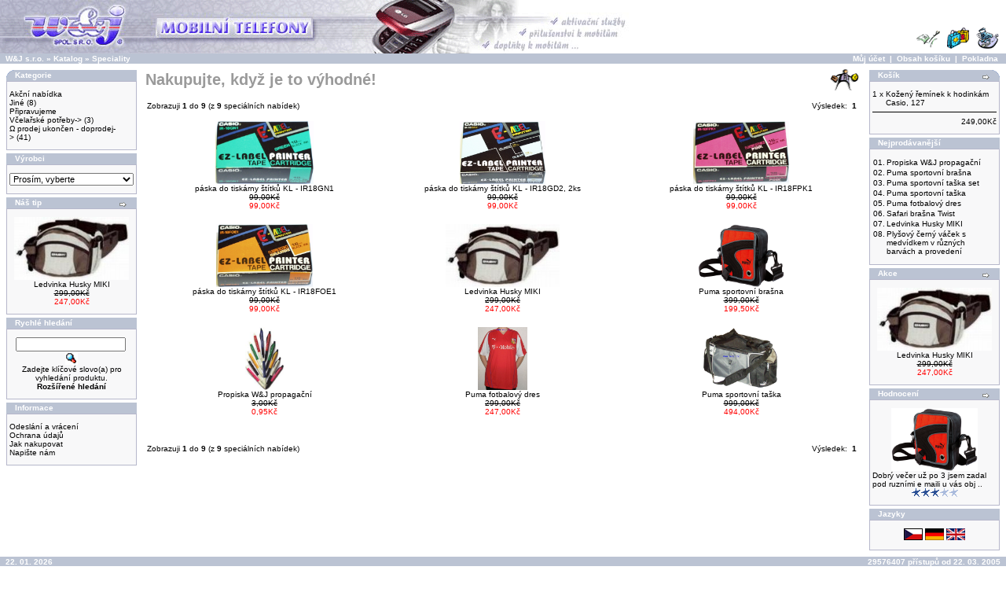

--- FILE ---
content_type: text/html
request_url: http://www.waj.cz/obchod/specials.php?language=cs&osCsid=64245bceec6bccd1d2f243bc401e98ad
body_size: 29807
content:
<!doctype html public "-//W3C//DTD HTML 4.01 Transitional//EN">
<html dir="LTR" lang="cz">
<head>
<meta http-equiv="Content-Type" content="text/html; charset=iso8859-2"><link rel="icon" type="image/png" href="images/waj.png">
<title>W&J s.r.o.</title>
<base href="http://www.waj.cz/obchod/">
<link rel="stylesheet" type="text/css" href="stylesheet.css">
</head>
<body marginwidth="0" marginheight="0" topmargin="0" bottommargin="0" leftmargin="0" rightmargin="0">
<!-- header //-->
<table border="0" width="100%" cellspacing="0" cellpadding="0">
  <tr class="header">
    <td valign="middle"><a href="http://www.waj.cz/obchod/index.php?osCsid=64245bceec6bccd1d2f243bc401e98ad"><img src="images/oscommerce.gif" border="0" alt="osCommerce" title=" osCommerce " width="800" height="68"></a></td>
    <td align="right" valign="bottom"><a href="https://www.waj.cz/obchod/account.php?osCsid=64245bceec6bccd1d2f243bc401e98ad"><img src="images/header_account.gif" border="0" alt="Můj účet" title=" Můj účet " width="30" height="30"></a>&nbsp;&nbsp;<a href="http://www.waj.cz/obchod/shopping_cart.php?osCsid=64245bceec6bccd1d2f243bc401e98ad"><img src="images/header_cart.gif" border="0" alt="Obsah košíku" title=" Obsah košíku " width="30" height="30"></a>&nbsp;&nbsp;<a href="https://www.waj.cz/obchod/checkout_shipping.php?osCsid=64245bceec6bccd1d2f243bc401e98ad"><img src="images/header_checkout.gif" border="0" alt="Pokladna" title=" Pokladna " width="30" height="30"></a>&nbsp;&nbsp;</td>
  </tr>
</table>
<table border="0" width="100%" cellspacing="0" cellpadding="1">
  <tr class="headerNavigation">
    <td class="headerNavigation">&nbsp;&nbsp;<a href="http://www.waj.cz" class="headerNavigation">W&J s.r.o.</a> &raquo; <a href="http://www.waj.cz/obchod/index.php?osCsid=64245bceec6bccd1d2f243bc401e98ad" class="headerNavigation">Katalog</a> &raquo; <a href="http://www.waj.cz/obchod/specials.php?osCsid=64245bceec6bccd1d2f243bc401e98ad" class="headerNavigation">Speciality</a></td>
    <td align="right" class="headerNavigation"><a href="https://www.waj.cz/obchod/account.php?osCsid=64245bceec6bccd1d2f243bc401e98ad" class="headerNavigation">Můj účet</a> &nbsp;|&nbsp; <a href="http://www.waj.cz/obchod/shopping_cart.php?osCsid=64245bceec6bccd1d2f243bc401e98ad" class="headerNavigation">Obsah košíku</a> &nbsp;|&nbsp; <a href="https://www.waj.cz/obchod/checkout_shipping.php?osCsid=64245bceec6bccd1d2f243bc401e98ad" class="headerNavigation">Pokladna</a> &nbsp;&nbsp;</td>
  </tr>
</table>
<!-- header_eof //-->

<!-- body //-->
<table border="0" width="100%" cellspacing="3" cellpadding="3">
  <tr>
    <td width="170" valign="top"><table border="0" width="170" cellspacing="0" cellpadding="2">
<!-- left_navigation //-->
<!-- categories //-->
          <tr>
            <td>
<table border="0" width="100%" cellspacing="0" cellpadding="0">
  <tr>
    <td height="14" class="infoBoxHeading"><img src="images/infobox/corner_left.gif" border="0" alt="" width="11" height="14"></td>
    <td width="100%" height="14" class="infoBoxHeading">Kategorie</td>
    <td height="14" class="infoBoxHeading" nowrap><img src="images/pixel_trans.gif" border="0" alt="" width="11" height="14"></td>
  </tr>
</table>
<table border="0" width="100%" cellspacing="0" cellpadding="1" class="infoBox">
  <tr>
    <td><table border="0" width="100%" cellspacing="0" cellpadding="3" class="infoBoxContents">
  <tr>
    <td><img src="images/pixel_trans.gif" border="0" alt="" width="100%" height="1"></td>
  </tr>
  <tr>
    <td class="boxText"><a href="http://www.waj.cz/obchod/index.php?cPath=66&osCsid=64245bceec6bccd1d2f243bc401e98ad">Akční nabídka</a><br><a href="http://www.waj.cz/obchod/index.php?cPath=105&osCsid=64245bceec6bccd1d2f243bc401e98ad">Jiné</a>&nbsp;(8)<br><a href="http://www.waj.cz/obchod/index.php?cPath=151&osCsid=64245bceec6bccd1d2f243bc401e98ad">Připravujeme</a><br><a href="http://www.waj.cz/obchod/index.php?cPath=147&osCsid=64245bceec6bccd1d2f243bc401e98ad">Včelařské potřeby-&gt;</a>&nbsp;(3)<br><a href="http://www.waj.cz/obchod/index.php?cPath=146&osCsid=64245bceec6bccd1d2f243bc401e98ad">&#937; prodej ukončen - doprodej-&gt;</a>&nbsp;(41)<br></td>
  </tr>
  <tr>
    <td><img src="images/pixel_trans.gif" border="0" alt="" width="100%" height="1"></td>
  </tr>
</table>
</td>
  </tr>
</table>
            </td>
          </tr>
<!-- categories_eof //-->
<!-- manufacturers //-->
          <tr>
            <td>
<table border="0" width="100%" cellspacing="0" cellpadding="0">
  <tr>
    <td height="14" class="infoBoxHeading"><img src="images/infobox/corner_right_left.gif" border="0" alt="" width="11" height="14"></td>
    <td width="100%" height="14" class="infoBoxHeading">Výrobci</td>
    <td height="14" class="infoBoxHeading" nowrap><img src="images/pixel_trans.gif" border="0" alt="" width="11" height="14"></td>
  </tr>
</table>
<table border="0" width="100%" cellspacing="0" cellpadding="1" class="infoBox">
  <tr>
    <td><table border="0" width="100%" cellspacing="0" cellpadding="3" class="infoBoxContents">
  <tr>
    <td><img src="images/pixel_trans.gif" border="0" alt="" width="100%" height="1"></td>
  </tr>
  <tr>
    <td class="boxText"><form name="manufacturers" action="http://www.waj.cz/obchod/index.php" method="get"><input type="hidden" name="osCsid" value="64245bceec6bccd1d2f243bc401e98ad" /><select name="manufacturers_id" onChange="this.form.submit();" size="1" style="width: 100%"><option value="" SELECTED>Prosím, vyberte</option><option value="46">Alpine pro</option><option value="37">ARITA</option><option value="34">BENQ</option><option value="42">Bulkpaq</option><option value="31">Canon</option><option value="26">CASIO</option><option value="21">Český Telecom</option><option value="45">HUSKY</option><option value="35">IMATION</option><option value="29">Karce</option><option value="27">LANGMaster</option><option value="13">LG</option><option value="23">MOTOROLA</option><option value="11">NOKIA</option><option value="38">OEM</option><option value="19">O2</option><option value="17">PHILIPS</option><option value="40">PRINCO</option><option value="47">Puma</option><option value="41">RIDATA</option><option value="36">RIDISC</option><option value="22">SAGEM</option><option value="16">SAMSUNG</option><option value="25">SANYO</option><option value="30">Sencor</option><option value="10">SIEMENS</option><option value="28">Silcom</option><option value="44">SONY</option><option value="12">Sony Ericsson</option><option value="43">TDK</option><option value="18">T-Mobile</option><option value="33">TRAXDATA</option><option value="32">VERBATIM</option><option value="20">VODAFONE</option><option value="24">W&J</option><option value="39">XIDEX</option></select><input type="hidden" name="osCsid" value="64245bceec6bccd1d2f243bc401e98ad"></form></td>
  </tr>
  <tr>
    <td><img src="images/pixel_trans.gif" border="0" alt="" width="100%" height="1"></td>
  </tr>
</table>
</td>
  </tr>
</table>
            </td>
          </tr>
<!-- manufacturers_eof //-->
<!-- whats_new //-->
          <tr>
            <td>
<table border="0" width="100%" cellspacing="0" cellpadding="0">
  <tr>
    <td height="14" class="infoBoxHeading"><img src="images/infobox/corner_right_left.gif" border="0" alt="" width="11" height="14"></td>
    <td width="100%" height="14" class="infoBoxHeading">Náš tip</td>
    <td height="14" class="infoBoxHeading" nowrap><a href="http://www.waj.cz/obchod/products_new.php?osCsid=64245bceec6bccd1d2f243bc401e98ad"><img src="images/infobox/arrow_right.gif" border="0" alt="Více" title=" Více " width="12" height="10"></a><img src="images/pixel_trans.gif" border="0" alt="" width="11" height="14"></td>
  </tr>
</table>
<table border="0" width="100%" cellspacing="0" cellpadding="1" class="infoBox">
  <tr>
    <td><table border="0" width="100%" cellspacing="0" cellpadding="3" class="infoBoxContents">
  <tr>
    <td><img src="images/pixel_trans.gif" border="0" alt="" width="100%" height="1"></td>
  </tr>
  <tr>
    <td align="center" class="boxText"><a href="http://www.waj.cz/obchod/product_info.php?products_id=2479&osCsid=64245bceec6bccd1d2f243bc401e98ad"><img src="images/Ledvinka Husky.jpg" border="0" alt="Ledvinka Husky MIKI" title=" Ledvinka Husky MIKI " width="145.454545455" height="80"></a><br><a href="http://www.waj.cz/obchod/product_info.php?products_id=2479&osCsid=64245bceec6bccd1d2f243bc401e98ad">Ledvinka Husky MIKI</a><br><s>299,00Kč</s><br><span class="productSpecialPrice">247,00Kč</span><br /></td>
  </tr>
  <tr>
    <td><img src="images/pixel_trans.gif" border="0" alt="" width="100%" height="1"></td>
  </tr>
</table>
</td>
  </tr>
</table>
            </td>
          </tr>
<!-- whats_new_eof //-->
<!-- search //-->
          <tr>
            <td>
<table border="0" width="100%" cellspacing="0" cellpadding="0">
  <tr>
    <td height="14" class="infoBoxHeading"><img src="images/infobox/corner_right_left.gif" border="0" alt="" width="11" height="14"></td>
    <td width="100%" height="14" class="infoBoxHeading">Rychlé hledání</td>
    <td height="14" class="infoBoxHeading" nowrap><img src="images/pixel_trans.gif" border="0" alt="" width="11" height="14"></td>
  </tr>
</table>
<table border="0" width="100%" cellspacing="0" cellpadding="1" class="infoBox">
  <tr>
    <td><table border="0" width="100%" cellspacing="0" cellpadding="3" class="infoBoxContents">
  <tr>
    <td><img src="images/pixel_trans.gif" border="0" alt="" width="100%" height="1"></td>
  </tr>
  <tr>
    <td align="center" class="boxText"><form name="quick_find" action="http://www.waj.cz/obchod/advanced_search_result.php" method="get"><input type="hidden" name="osCsid" value="64245bceec6bccd1d2f243bc401e98ad" /><input type="text" name="keywords" size="10" maxlength="30" style="width: 140px">&nbsp;<input type="hidden" name="osCsid" value="64245bceec6bccd1d2f243bc401e98ad"><input type="image" src="includes/languages/czech/images/buttons/button_quick_find.gif?osCsid=64245bceec6bccd1d2f243bc401e98ad" border="0" alt="Rychlé hledání" title=" Rychlé hledání "><br>Zadejte klíčové slovo(a) pro vyhledání produktu.<br><a href="http://www.waj.cz/obchod/advanced_search.php?osCsid=64245bceec6bccd1d2f243bc401e98ad"><b>Rozšířené hledání</b></a></form></td>
  </tr>
  <tr>
    <td><img src="images/pixel_trans.gif" border="0" alt="" width="100%" height="1"></td>
  </tr>
</table>
</td>
  </tr>
</table>
            </td>
          </tr>
<!-- search_eof //-->
<!-- information //-->
          <tr>
            <td>
<table border="0" width="100%" cellspacing="0" cellpadding="0">
  <tr>
    <td height="14" class="infoBoxHeading"><img src="images/infobox/corner_right_left.gif" border="0" alt="" width="11" height="14"></td>
    <td width="100%" height="14" class="infoBoxHeading">Informace</td>
    <td height="14" class="infoBoxHeading" nowrap><img src="images/pixel_trans.gif" border="0" alt="" width="11" height="14"></td>
  </tr>
</table>
<table border="0" width="100%" cellspacing="0" cellpadding="1" class="infoBox">
  <tr>
    <td><table border="0" width="100%" cellspacing="0" cellpadding="3" class="infoBoxContents">
  <tr>
    <td><img src="images/pixel_trans.gif" border="0" alt="" width="100%" height="1"></td>
  </tr>
  <tr>
    <td class="boxText"><a href="http://www.waj.cz/obchod/shipping.php?osCsid=64245bceec6bccd1d2f243bc401e98ad">Odeslání a vrácení</a><br><a href="http://www.waj.cz/obchod/privacy.php?osCsid=64245bceec6bccd1d2f243bc401e98ad">Ochrana údajů</a><br><a href="http://www.waj.cz/obchod/conditions.php?osCsid=64245bceec6bccd1d2f243bc401e98ad">Jak nakupovat</a><br><a href="http://www.waj.cz/obchod/contact_us.php?osCsid=64245bceec6bccd1d2f243bc401e98ad">Napište nám</a></td>
  </tr>
  <tr>
    <td><img src="images/pixel_trans.gif" border="0" alt="" width="100%" height="1"></td>
  </tr>
</table>
</td>
  </tr>
</table>
            </td>
          </tr>
<!-- information_eof //-->
<!-- left_navigation_eof //-->
    </table></td>
<!-- body_text //-->
    <td width="100%" valign="top"><table border="0" width="100%" cellspacing="0" cellpadding="0">
      <tr>
        <td><table border="0" width="100%" cellspacing="0" cellpadding="0">
          <tr>
            <td class="pageHeading">Nakupujte, když je to výhodné!</td>
            <td class="pageHeading" align="right"><img src="images/table_background_specials.gif" border="0" alt="Nakupujte, když je to výhodné!" title=" Nakupujte, když je to výhodné! " width="42.5" height="30"></td>
          </tr>
        </table></td>
      </tr>
      <tr>
        <td><img src="images/pixel_trans.gif" border="0" alt="" width="100%" height="10"></td>
      </tr>
      <tr>
        <td><table border="0" width="100%" cellspacing="0" cellpadding="2">
          <tr>
            <td class="smallText">Zobrazuji <b>1</b> do <b>9</b> (z <b>9</b> speciálních nabídek)</td>
            <td align="right" class="smallText">Výsledek: &nbsp;<b>1</b>&nbsp;</td>
          </tr>
        </table></td>
      </tr>
      <tr>
        <td><img src="images/pixel_trans.gif" border="0" alt="" width="100%" height="10"></td>
      </tr>
      <tr>
        <td><table border="0" width="100%" cellspacing="0" cellpadding="2">
          <tr>
            <td align="center" width="33%" class="smallText"><a href="http://www.waj.cz/obchod/product_info.php?products_id=1280&osCsid=64245bceec6bccd1d2f243bc401e98ad"><img src="images/IR18GN1.jpg" border="0" alt="páska do tiskárny štítků KL - IR18GN1" title=" páska do tiskárny štítků KL - IR18GN1 " width="125.984251969" height="80"></a><br><a href="http://www.waj.cz/obchod/product_info.php?products_id=1280&osCsid=64245bceec6bccd1d2f243bc401e98ad">páska do tiskárny štítků KL - IR18GN1</a><br><s>99,00Kč</s><br><span class="productSpecialPrice">99,00Kč</span></td>
            <td align="center" width="33%" class="smallText"><a href="http://www.waj.cz/obchod/product_info.php?products_id=1279&osCsid=64245bceec6bccd1d2f243bc401e98ad"><img src="images/IR18GD2.jpg" border="0" alt="páska do tiskárny štítků KL - IR18GD2, 2ks" title=" páska do tiskárny štítků KL - IR18GD2, 2ks " width="108.843537415" height="80"></a><br><a href="http://www.waj.cz/obchod/product_info.php?products_id=1279&osCsid=64245bceec6bccd1d2f243bc401e98ad">páska do tiskárny štítků KL - IR18GD2, 2ks</a><br><s>99,00Kč</s><br><span class="productSpecialPrice">99,00Kč</span></td>
            <td align="center" width="33%" class="smallText"><a href="http://www.waj.cz/obchod/product_info.php?products_id=1275&osCsid=64245bceec6bccd1d2f243bc401e98ad"><img src="images/IR18FPK1.jpg" border="0" alt="páska do tiskárny štítků KL - IR18FPK1" title=" páska do tiskárny štítků KL - IR18FPK1 " width="122.605363985" height="80"></a><br><a href="http://www.waj.cz/obchod/product_info.php?products_id=1275&osCsid=64245bceec6bccd1d2f243bc401e98ad">páska do tiskárny štítků KL - IR18FPK1</a><br><s>99,00Kč</s><br><span class="productSpecialPrice">99,00Kč</span></td>
          </tr>
          <tr>
            <td><img src="images/pixel_trans.gif" border="0" alt="" width="100%" height="10"></td>
          </tr>
          <tr>
            <td align="center" width="33%" class="smallText"><a href="http://www.waj.cz/obchod/product_info.php?products_id=1274&osCsid=64245bceec6bccd1d2f243bc401e98ad"><img src="images/IR18FOE1.jpg" border="0" alt="páska do tiskárny štítků KL - IR18FOE1" title=" páska do tiskárny štítků KL - IR18FOE1 " width="123.791102515" height="80"></a><br><a href="http://www.waj.cz/obchod/product_info.php?products_id=1274&osCsid=64245bceec6bccd1d2f243bc401e98ad">páska do tiskárny štítků KL - IR18FOE1</a><br><s>99,00Kč</s><br><span class="productSpecialPrice">99,00Kč</span></td>
            <td align="center" width="33%" class="smallText"><a href="http://www.waj.cz/obchod/product_info.php?products_id=2479&osCsid=64245bceec6bccd1d2f243bc401e98ad"><img src="images/Ledvinka Husky.jpg" border="0" alt="Ledvinka Husky MIKI" title=" Ledvinka Husky MIKI " width="145.454545455" height="80"></a><br><a href="http://www.waj.cz/obchod/product_info.php?products_id=2479&osCsid=64245bceec6bccd1d2f243bc401e98ad">Ledvinka Husky MIKI</a><br><s>299,00Kč</s><br><span class="productSpecialPrice">247,00Kč</span></td>
            <td align="center" width="33%" class="smallText"><a href="http://www.waj.cz/obchod/product_info.php?products_id=1450&osCsid=64245bceec6bccd1d2f243bc401e98ad"><img src="images/brasna_puma_van_2005.jpg" border="0" alt="Puma sportovní brašna" title=" Puma sportovní brašna " width="110.56" height="80"></a><br><a href="http://www.waj.cz/obchod/product_info.php?products_id=1450&osCsid=64245bceec6bccd1d2f243bc401e98ad">Puma sportovní brašna</a><br><s>399,00Kč</s><br><span class="productSpecialPrice">199,50Kč</span></td>
          </tr>
          <tr>
            <td><img src="images/pixel_trans.gif" border="0" alt="" width="100%" height="10"></td>
          </tr>
          <tr>
            <td align="center" width="33%" class="smallText"><a href="http://www.waj.cz/obchod/product_info.php?products_id=1461&osCsid=64245bceec6bccd1d2f243bc401e98ad"><img src="images/prupisky.jpg" border="0" alt="Propiska W&J propagační" title=" Propiska W&J propagační " width="48.2242990654" height="80"></a><br><a href="http://www.waj.cz/obchod/product_info.php?products_id=1461&osCsid=64245bceec6bccd1d2f243bc401e98ad">Propiska W&J propagační</a><br><s>3,00Kč</s><br><span class="productSpecialPrice">0,95Kč</span></td>
            <td align="center" width="33%" class="smallText"><a href="http://www.waj.cz/obchod/product_info.php?products_id=1459&osCsid=64245bceec6bccd1d2f243bc401e98ad"><img src="images/PUMA_dres2.jpg" border="0" alt="Puma fotbalový dres" title=" Puma fotbalový dres " width="62.8" height="80"></a><br><a href="http://www.waj.cz/obchod/product_info.php?products_id=1459&osCsid=64245bceec6bccd1d2f243bc401e98ad">Puma fotbalový dres</a><br><s>299,00Kč</s><br><span class="productSpecialPrice">247,00Kč</span></td>
            <td align="center" width="33%" class="smallText"><a href="http://www.waj.cz/obchod/product_info.php?products_id=1451&osCsid=64245bceec6bccd1d2f243bc401e98ad"><img src="images/puma_taska.jpg" border="0" alt="Puma sportovní taška" title=" Puma sportovní taška " width="99.68" height="80"></a><br><a href="http://www.waj.cz/obchod/product_info.php?products_id=1451&osCsid=64245bceec6bccd1d2f243bc401e98ad">Puma sportovní taška</a><br><s>999,00Kč</s><br><span class="productSpecialPrice">494,00Kč</span></td>
          </tr>
          <tr>
            <td><img src="images/pixel_trans.gif" border="0" alt="" width="100%" height="10"></td>
          </tr>
          <tr>
          </tr>
        </table></td>
      </tr>
      <tr>
        <td><br><table border="0" width="100%" cellspacing="0" cellpadding="2">
          <tr>
            <td class="smallText">Zobrazuji <b>1</b> do <b>9</b> (z <b>9</b> speciálních nabídek)</td>
            <td align="right" class="smallText">Výsledek: &nbsp;<b>1</b>&nbsp;</td>
          </tr>
        </table></td>
      </tr>
    </table></td>
<!-- body_text_eof //-->
    <td width="170" valign="top"><table border="0" width="170" cellspacing="0" cellpadding="2">
<!-- right_navigation //-->
<!-- shopping_cart //-->
          <tr>
            <td>
<table border="0" width="100%" cellspacing="0" cellpadding="0">
  <tr>
    <td height="14" class="infoBoxHeading"><img src="images/infobox/corner_right_left.gif" border="0" alt="" width="11" height="14"></td>
    <td width="100%" height="14" class="infoBoxHeading">Košík</td>
    <td height="14" class="infoBoxHeading" nowrap><a href="http://www.waj.cz/obchod/shopping_cart.php?osCsid=64245bceec6bccd1d2f243bc401e98ad"><img src="images/infobox/arrow_right.gif" border="0" alt="Více" title=" Více " width="12" height="10"></a><img src="images/infobox/corner_right.gif" border="0" alt="" width="11" height="14"></td>
  </tr>
</table>
<table border="0" width="100%" cellspacing="0" cellpadding="1" class="infoBox">
  <tr>
    <td><table border="0" width="100%" cellspacing="0" cellpadding="3" class="infoBoxContents">
  <tr>
    <td><img src="images/pixel_trans.gif" border="0" alt="" width="100%" height="1"></td>
  </tr>
  <tr>
    <td class="boxText"><table border="0" width="100%" cellspacing="0" cellpadding="0"><tr><td align="right" valign="top" class="infoBoxContents"><span class="infoBoxContents">1&nbsp;x&nbsp;</span></td><td valign="top" class="infoBoxContents"><a href="http://www.waj.cz/obchod/product_info.php?products_id=1321&osCsid=64245bceec6bccd1d2f243bc401e98ad"><span class="infoBoxContents">Kožený řemínek k hodinkám Casio, 127</span></a></td></tr></table></td>
  </tr>
  <tr>
    <td class="boxText"><img src="images/pixel_black.gif" border="0" alt="" width="100%" height="1"></td>
  </tr>
  <tr>
    <td align="right" class="boxText">249,00Kč</td>
  </tr>
  <tr>
    <td><img src="images/pixel_trans.gif" border="0" alt="" width="100%" height="1"></td>
  </tr>
</table>
</td>
  </tr>
</table>
            </td>
          </tr>
<!-- shopping_cart_eof //-->
<!-- best_sellers //-->
          <tr>
            <td>
<table border="0" width="100%" cellspacing="0" cellpadding="0">
  <tr>
    <td height="14" class="infoBoxHeading"><img src="images/infobox/corner_right_left.gif" border="0" alt="" width="11" height="14"></td>
    <td width="100%" height="14" class="infoBoxHeading">Nejprodávanější</td>
    <td height="14" class="infoBoxHeading" nowrap><img src="images/pixel_trans.gif" border="0" alt="" width="11" height="14"></td>
  </tr>
</table>
<table border="0" width="100%" cellspacing="0" cellpadding="1" class="infoBox">
  <tr>
    <td><table border="0" width="100%" cellspacing="0" cellpadding="3" class="infoBoxContents">
  <tr>
    <td><img src="images/pixel_trans.gif" border="0" alt="" width="100%" height="1"></td>
  </tr>
  <tr>
    <td class="boxText"><table border="0" width="100%" cellspacing="0" cellpadding="1"><tr><td class="infoBoxContents" valign="top">01.</td><td class="infoBoxContents"><a href="http://www.waj.cz/obchod/product_info.php?products_id=1461&osCsid=64245bceec6bccd1d2f243bc401e98ad">Propiska W&J propagační</a></td></tr><tr><td class="infoBoxContents" valign="top">02.</td><td class="infoBoxContents"><a href="http://www.waj.cz/obchod/product_info.php?products_id=1450&osCsid=64245bceec6bccd1d2f243bc401e98ad">Puma sportovní brašna</a></td></tr><tr><td class="infoBoxContents" valign="top">03.</td><td class="infoBoxContents"><a href="http://www.waj.cz/obchod/product_info.php?products_id=2070&osCsid=64245bceec6bccd1d2f243bc401e98ad">Puma sportovní taška set</a></td></tr><tr><td class="infoBoxContents" valign="top">04.</td><td class="infoBoxContents"><a href="http://www.waj.cz/obchod/product_info.php?products_id=1451&osCsid=64245bceec6bccd1d2f243bc401e98ad">Puma sportovní taška</a></td></tr><tr><td class="infoBoxContents" valign="top">05.</td><td class="infoBoxContents"><a href="http://www.waj.cz/obchod/product_info.php?products_id=1459&osCsid=64245bceec6bccd1d2f243bc401e98ad">Puma fotbalový dres</a></td></tr><tr><td class="infoBoxContents" valign="top">06.</td><td class="infoBoxContents"><a href="http://www.waj.cz/obchod/product_info.php?products_id=1462&osCsid=64245bceec6bccd1d2f243bc401e98ad">Safari brašna Twist</a></td></tr><tr><td class="infoBoxContents" valign="top">07.</td><td class="infoBoxContents"><a href="http://www.waj.cz/obchod/product_info.php?products_id=2479&osCsid=64245bceec6bccd1d2f243bc401e98ad">Ledvinka Husky MIKI</a></td></tr><tr><td class="infoBoxContents" valign="top">08.</td><td class="infoBoxContents"><a href="http://www.waj.cz/obchod/product_info.php?products_id=1254&osCsid=64245bceec6bccd1d2f243bc401e98ad">Plyšový černý váček s medvídkem v různých barvách a provedení</a></td></tr></table></td>
  </tr>
  <tr>
    <td><img src="images/pixel_trans.gif" border="0" alt="" width="100%" height="1"></td>
  </tr>
</table>
</td>
  </tr>
</table>
            </td>
          </tr>
<!-- best_sellers_eof //-->
<!-- specials //-->
          <tr>
            <td>
<table border="0" width="100%" cellspacing="0" cellpadding="0">
  <tr>
    <td height="14" class="infoBoxHeading"><img src="images/infobox/corner_right_left.gif" border="0" alt="" width="11" height="14"></td>
    <td width="100%" height="14" class="infoBoxHeading">Akce</td>
    <td height="14" class="infoBoxHeading" nowrap><a href="http://www.waj.cz/obchod/specials.php?osCsid=64245bceec6bccd1d2f243bc401e98ad"><img src="images/infobox/arrow_right.gif" border="0" alt="Více" title=" Více " width="12" height="10"></a><img src="images/pixel_trans.gif" border="0" alt="" width="11" height="14"></td>
  </tr>
</table>
<table border="0" width="100%" cellspacing="0" cellpadding="1" class="infoBox">
  <tr>
    <td><table border="0" width="100%" cellspacing="0" cellpadding="3" class="infoBoxContents">
  <tr>
    <td><img src="images/pixel_trans.gif" border="0" alt="" width="100%" height="1"></td>
  </tr>
  <tr>
    <td align="center" class="boxText"><a href="http://www.waj.cz/obchod/product_info.php?products_id=2479&osCsid=64245bceec6bccd1d2f243bc401e98ad"><img src="images/Ledvinka Husky.jpg" border="0" alt="Ledvinka Husky MIKI" title=" Ledvinka Husky MIKI " width="145.454545455" height="80"></a><br><a href="http://www.waj.cz/obchod/product_info.php?products_id=2479&osCsid=64245bceec6bccd1d2f243bc401e98ad">Ledvinka Husky MIKI</a><br><s>299,00Kč</s><br><span class="productSpecialPrice">247,00Kč</span></td>
  </tr>
  <tr>
    <td><img src="images/pixel_trans.gif" border="0" alt="" width="100%" height="1"></td>
  </tr>
</table>
</td>
  </tr>
</table>
           </td>
          </tr>
<!-- specials_eof //-->
<!-- reviews //-->
          <tr>
            <td>
<table border="0" width="100%" cellspacing="0" cellpadding="0">
  <tr>
    <td height="14" class="infoBoxHeading"><img src="images/infobox/corner_right_left.gif" border="0" alt="" width="11" height="14"></td>
    <td width="100%" height="14" class="infoBoxHeading">Hodnocení</td>
    <td height="14" class="infoBoxHeading" nowrap><a href="http://www.waj.cz/obchod/reviews.php?osCsid=64245bceec6bccd1d2f243bc401e98ad"><img src="images/infobox/arrow_right.gif" border="0" alt="Více" title=" Více " width="12" height="10"></a><img src="images/pixel_trans.gif" border="0" alt="" width="11" height="14"></td>
  </tr>
</table>
<table border="0" width="100%" cellspacing="0" cellpadding="1" class="infoBox">
  <tr>
    <td><table border="0" width="100%" cellspacing="0" cellpadding="3" class="infoBoxContents">
  <tr>
    <td><img src="images/pixel_trans.gif" border="0" alt="" width="100%" height="1"></td>
  </tr>
  <tr>
    <td class="boxText"><div align="center"><a href="http://www.waj.cz/obchod/product_reviews_info.php?products_id=1450&reviews_id=4&osCsid=64245bceec6bccd1d2f243bc401e98ad"><img src="images/brasna_puma_van_2005.jpg" border="0" alt="Puma sportovní brašna" title=" Puma sportovní brašna " width="110.56" height="80"></a></div><a href="http://www.waj.cz/obchod/product_reviews_info.php?products_id=1450&reviews_id=4&osCsid=64245bceec6bccd1d2f243bc401e98ad">Dobrý večer už po 3 jsem zadal pod ruzními e maili u vás obj ..</a><br><div align="center"><img src="images/stars_3.gif" border="0" alt="3 z 5 hvězdiček!" title=" 3 z 5 hvězdiček! " width="59" height="11"></div></td>
  </tr>
  <tr>
    <td><img src="images/pixel_trans.gif" border="0" alt="" width="100%" height="1"></td>
  </tr>
</table>
</td>
  </tr>
</table>
            </td>
          </tr>
<!-- reviews_eof //-->
<!-- languages //-->
          <tr>
            <td>
<table border="0" width="100%" cellspacing="0" cellpadding="0">
  <tr>
    <td height="14" class="infoBoxHeading"><img src="images/infobox/corner_right_left.gif" border="0" alt="" width="11" height="14"></td>
    <td width="100%" height="14" class="infoBoxHeading">Jazyky</td>
    <td height="14" class="infoBoxHeading" nowrap><img src="images/pixel_trans.gif" border="0" alt="" width="11" height="14"></td>
  </tr>
</table>
<table border="0" width="100%" cellspacing="0" cellpadding="1" class="infoBox">
  <tr>
    <td><table border="0" width="100%" cellspacing="0" cellpadding="3" class="infoBoxContents">
  <tr>
    <td><img src="images/pixel_trans.gif" border="0" alt="" width="100%" height="1"></td>
  </tr>
  <tr>
    <td align="center" class="boxText"> <a href="http://www.waj.cz/obchod/specials.php?language=cs&osCsid=64245bceec6bccd1d2f243bc401e98ad"><img src="includes/languages/czech/images/icon.gif" border="0" alt="Czech" title=" Czech " width="24" height="15"></a>  <a href="http://www.waj.cz/obchod/specials.php?language=de&osCsid=64245bceec6bccd1d2f243bc401e98ad"><img src="includes/languages/german/images/icon.gif" border="0" alt="German" title=" German " width="24" height="15"></a>  <a href="http://www.waj.cz/obchod/specials.php?language=en&osCsid=64245bceec6bccd1d2f243bc401e98ad"><img src="includes/languages/english/images/icon.gif" border="0" alt="English" title=" English " width="24" height="15"></a> </td>
  </tr>
  <tr>
    <td><img src="images/pixel_trans.gif" border="0" alt="" width="100%" height="1"></td>
  </tr>
</table>
</td>
  </tr>
</table>
            </td>
          </tr>
<!-- languages_eof //-->
<!-- right_navigation_eof //-->
    </table></td>
  </tr>
</table>
<!-- body_eof //-->

<!-- footer //-->
<table border="0" width="100%" cellspacing="0" cellpadding="1">
  <tr class="footer">
    <td class="footer">&nbsp;&nbsp;22. 01. 2026&nbsp;&nbsp;</td>
    <td align="right" class="footer">&nbsp;&nbsp;29576407 přístupů od 22. 03. 2005&nbsp;&nbsp;</td>
  </tr>
</table>
<br>
<table border="0" width="100%" cellspacing="0" cellpadding="0">
  <tr>
    <td align="center" class="smallText">
Změna cen vyhrazena.<br>Copyright &copy; 2005-2014 W&J s.r.o.<br>Powered
 by <a href="http://www.oscommerce.com" target="_blank">osCommerce</a>    </td>
  </tr>
</table>
<!-- footer_eof //-->
<br>
</body>
</html>
